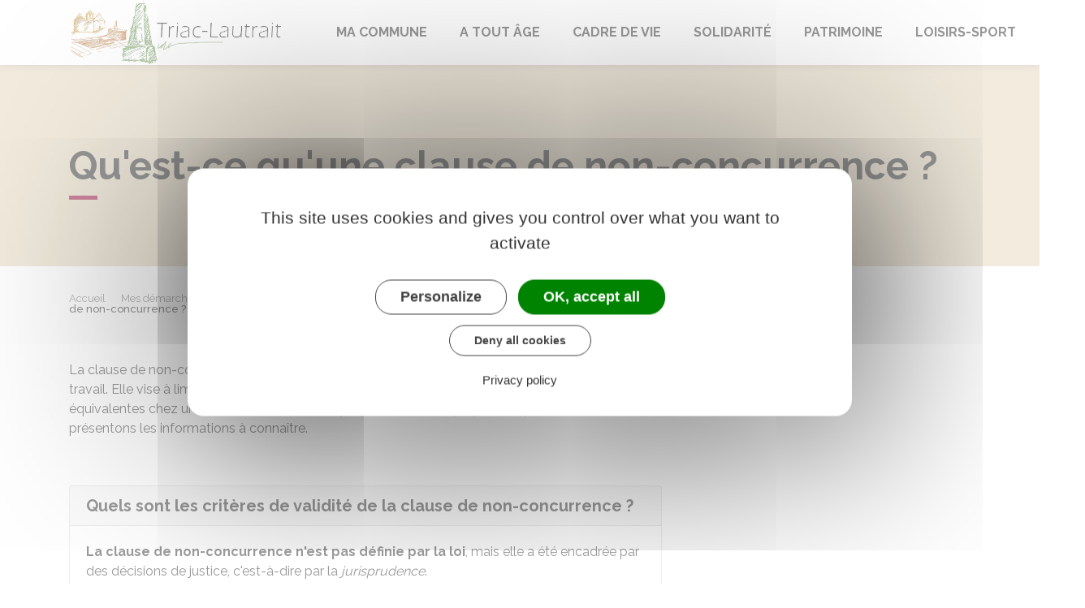

--- FILE ---
content_type: text/html; charset=UTF-8
request_url: https://www.triac-lautrait.fr/demarches/particuliers/F1910
body_size: 9408
content:
<!DOCTYPE html>
<html lang="fr">
    <head>
    	    <meta charset="utf-8">
    	    <meta name="viewport" content="width=device-width, initial-scale=1">
    	    <meta http-equiv="X-UA-Compatible" content="IE=edge">
    	    <meta name="msapplication-tap-highlight" content="no">
    	    <meta name="msapplication-TileColor" content="#9e0e40">
    	    <meta name="theme-color" content="#9e0e40">
    	    
    	    <link rel="apple-touch-icon" sizes="180x180" href="/www/clients/triac-lautrait/favicons/favicon-180x180.png">
    	    <link rel="icon" sizes="192x192" href="/www/clients/triac-lautrait/favicons/favicon-192x192.png">
    	    <link rel="icon" sizes="32x32" href="/www/clients/triac-lautrait/favicons/favicon-32x32.png">
    	    <link rel="icon" sizes="16x16" href="/www/clients/triac-lautrait/favicons/favicon-16x16.png">
    	    <link rel="manifest" href="/www/clients/triac-lautrait/favicons/manifest.json">
    	    <link rel="search" type="application/opensearchdescription+xml" title="Triac-Lautrait" href="/www/clients/triac-lautrait/opensearch.xml">
    	
    	    <link href="https://fonts.googleapis.com/css?family=Raleway:400,500,700,800" rel="stylesheet">
    	    <link id="mainstyles" rel="stylesheet" href="https://www.triac-lautrait.fr/css/ibiza/triac-lautrait?v=2.2.1">
    	
    	    <link href="/www/fontawesome7/css/all.min.css" rel="stylesheet">
    	
    	
    	    <title>Qu&#x27;est-ce qu&#x27;une clause de non-concurrence ? | Triac-Lautrait (Charente) | Site officiel</title>
    	
    	    <link rel="alternate" type="application/rss+xml" title="Actualités" href="https://www.triac-lautrait.fr/feed/actualites">
    	    <link rel="alternate" type="application/rss+xml" title="Agenda" href="https://www.triac-lautrait.fr/feed/agenda">
    	
    	    <meta name="description" content="Site officiel de la commune de Triac-Lautrait (commune française du département de la Charente) : infos pratiques, démarches administratives, agenda, élus et citoyens, histoire et géographie locale, plan interactif, newsletter...">
    	
    	    <meta name="DC.creator" content="Triac-Lautrait">
    	    <meta name="DC.publisher" content="Triac-Lautrait">
    	    
    	
    	    <!--<meta name="keywords" content="{metaKeywords}">-->
    	
    	    <meta name="DC.description" lang="Fr" content="">
    	    <meta property="og:title" content="Qu&#x27;est-ce qu&#x27;une clause de non-concurrence ? | Triac-Lautrait (Charente) | Site officiel">
    	    <meta property="og:type" content="article"/>
    	    <meta property="og:description" content="">
    	    <meta property="og:site_name" content="Triac-Lautrait">
    	
    	    <meta name="twitter:card" value="summary_large_image">
    	    <meta name="twitter:title" content="Qu&#x27;est-ce qu&#x27;une clause de non-concurrence ? | Triac-Lautrait (Charente) | Site officiel">
    	    <meta name="twitter:description" content="">        
    	    <meta property="og:image" content=""/>
    	    <meta property="twitter:image:src" content=""/>       
    	
    	        <script type="text/javascript">
    	            var tarteaucitronForceCDN = window.location.protocol + '//' + window.location.host + '/www/tarteaucitron/';
    	        </script>
    	        <script type="text/javascript" src="/www/tarteaucitron/tarteaucitron.min.js"></script>
    	        <script type="text/javascript">
    	        window.addEventListener("tac.open_alert", function() {
    	            $("#tarteaucitronPersonalize2").focus();
    	        });
    	        tarteaucitron.init({
    	            "privacyUrl": "/pied-de-page/mentions-legales-4977",
    	            "hashtag": "#tarteaucitron", /* Ouverture automatique du panel avec le hashtag */
    	            "highPrivacy": true, /* désactiver le consentement implicite (en naviguant) ? */
    	            "DenyAllCta" : true, /* Show the deny all button */
    	            "AcceptAllCta" : true, /* Show the accept all button when highPrivacy on */
    	            "orientation": "middle", /* le bandeau doit être en haut (top) ou en bas (bottom) ? */
    	            "showIcon": false, /* Show cookie icon to manage cookies */
    	            "adblocker": false, /* Afficher un message si un adblocker est détecté */
    	            "showAlertSmall": false, /* afficher le petit bandeau en bas à droite ? */
    	            "cookieslist": true, /* Afficher la liste des cookies installés ? */
    	            "moreInfoLink": false, /* Show more info link */
    	            "useExternalCss": true, /* If false, the tarteaucitron.css file will be loaded */
    	            "removeCredit": true, /* supprimer le lien vers la source ? */
    	            "readmoreLink": "", /* Change the default readmore link pointing to tarteaucitron.io */
    	            "mandatory": true /* Show a message about mandatory cookies */
    	        });
    	        tarteaucitron.job = tarteaucitron.job || [];
    	
    	
    	
    	        (tarteaucitron.job = tarteaucitron.job || []).push('vimeo');
    	        (tarteaucitron.job = tarteaucitron.job || []).push('youtube');
    	        (tarteaucitron.job = tarteaucitron.job || []).push('dailymotion');
    	        </script>
    	
    	        <script src="https://www.gstatic.com/firebasejs/10.7.0/firebase-app-compat.js"></script>
    	        <script src="https://www.gstatic.com/firebasejs/10.7.0/firebase-messaging-compat.js"></script>
    	        <script type="text/javascript">
    	            // Initialize the Firebase app in the service worker by passing the configuration object
    	            firebase.initializeApp({
    	              apiKey: "AIzaSyDSwZ9nI_iO6fP9i7Er2NfjA9ZV_hirlfU",
    	              authDomain: "sempleo-405fc.firebaseapp.com",
    	              projectId: "sempleo-405fc",
    	              storageBucket: "sempleo-405fc.appspot.com",
    	              messagingSenderId: "1013698462206",
    	              appId: "1:1013698462206:web:a69985308d45ce83e940af"
    	            });
    	        </script>
    	    </head>
      <body>
        <span id="siteTop"></span>
        <header role="banner">
          <nav class="navbar navbar-expand-lg navbar-light" aria-label="Menu principal" id="siteTop">
            <div class="container">
              <a class="navbar-brand p-0" href="/" title="retour à la page d'accueil">
                  <img src="https://www.triac-lautrait.fr/triac-lautrait/images/Triac-Lautrait-logo-mo_10.jpg" class="logo" alt="Triac-Lautrait - Logo" title="Triac-Lautrait"><span class="sr-only">Triac-Lautrait</span>
              </a>
              <button class="navbar-toggler" type="button" data-toggle="collapse" data-target="#navbarNavDropdown" aria-controls="navbarNavDropdown" aria-expanded="false" aria-label="Toggle navigation">
                <i class="fas fa-bars"></i>
              </button>
        
              <div class="collapse navbar-collapse" id="navbarNavDropdown">
                <ul class="navbar-nav">
                  <li class="nav-item dropdown">
                    <a class="nav-link dropdown-toggle" href="#" id="menu-1304" data-toggle="dropdown" aria-haspopup="true" aria-expanded="false" title="Afficher les sous-rubriques à partir de cette page">
                    Ma commune<span class="fas fa-chevron-right" aria-hidden="true"></span>
                    </a>
                    <div class="dropdown-menu" aria-labelledby="menu-1304">
                      <div class="container">
        
                        <div class="item-flex">
                          <a class="dropdown-item" href="/ma-commune/demarches-administratives-4904" title="Aller vers la page">Démarches administratives</a>
                          <ul class="navbar-nav-child">
                            <li class="nav-item-child">
                              <a class="nav-item-child-item" href="https://www.triac-lautrait.fr/demarches" title="Aller vers la page">Démarches pour les particuliers</a>
                            </li>
                            <li class="nav-item-child">
                              <a class="nav-item-child-item" href="https://www.triac-lautrait.fr/demarches/professionnels" title="Aller vers la page">Démarches pour les entreprises</a>
                            </li>
                            <li class="nav-item-child">
                              <a class="nav-item-child-item" href="https://www.triac-lautrait.fr/demarches/associations" title="Aller vers la page">Démarches pour les associations</a>
                            </li>
                            <li class="nav-item-child">
                              <a class="nav-item-child-item" href="/ma-commune/demarches-administratives/le-recensement-citoyen-jdc-9146" title="Aller vers la page">Le Recensement citoyen, JDC</a>
                            </li>
                            <li class="nav-item-child">
                              <a class="nav-item-child-item" href="/ma-commune/demarches-administratives/permanences-des-services-publics-4911" title="Aller vers la page">Permanences des services publics</a>
                            </li>
                          </ul>
                        </div>
                        <div class="item-flex">
                          <a class="dropdown-item" href="/ma-commune/vie-municipale-4899" title="Aller vers la page">Vie municipale</a>
                          <ul class="navbar-nav-child">
                            <li class="nav-item-child">
                              <a class="nav-item-child-item" href="/elus" title="Aller vers la page">Vos élus</a>
                            </li>
                            <li class="nav-item-child">
                              <a class="nav-item-child-item" href="/documents" title="Aller vers la page">Documents légaux</a>
                            </li>
                            <li class="nav-item-child">
                              <a class="nav-item-child-item" href="/ma-commune/vie-municipale/documents-budgetaires-9419" title="Aller vers la page">Documents budgétaires</a>
                            </li>
                            <li class="nav-item-child">
                              <a class="nav-item-child-item" href="/ma-commune/vie-municipale/bulletins-communaux-5769" title="Aller vers la page">Bulletins communaux</a>
                            </li>
                            <li class="nav-item-child">
                              <a class="nav-item-child-item" href="/ma-commune/vie-municipale/nos-agents-4902" title="Aller vers la page">Nos agents</a>
                            </li>
                          </ul>
                        </div>
                        <div class="item-flex">
                          <a class="dropdown-item" href="/agenda" title="Aller vers la page">Agenda</a>
                        </div>
                        <div class="item-flex">
                          <a class="dropdown-item" href="/cartographie" title="Aller vers la page"> Plan interactif</a>
                        </div>
                        <div class="item-flex">
                          <a class="dropdown-item" href="/ma-commune/salle-communale-4898" title="Aller vers la page">Salle Communale</a>
                        </div>
                        <div class="item-flex">
                          <a class="dropdown-item" href="/grand-cognac-agglomeration-14399" title="Aller vers la page">Grand Cognac Agglomération</a>
                          <ul class="navbar-nav-child">
                            <li class="nav-item-child">
                              <a class="nav-item-child-item" href="/bilan-de-mandat-2020-2025-14400" title="Aller vers la page">Bilan de mandat 2020-2025</a>
                            </li>
                          </ul>
                        </div>
        
                      </div>
                    </div>
                  </li>
                  <li class="nav-item dropdown">
                    <a class="nav-link dropdown-toggle" href="#" id="menu-1307" data-toggle="dropdown" aria-haspopup="true" aria-expanded="false" title="Afficher les sous-rubriques à partir de cette page">
                    A tout âge<span class="fas fa-chevron-right" aria-hidden="true"></span>
                    </a>
                    <div class="dropdown-menu" aria-labelledby="menu-1307">
                      <div class="container">
        
                        <div class="item-flex">
                          <a class="dropdown-item" href="/a-tout-age/petite-enfance-4914" title="Aller vers la page">Petite enfance</a>
                          <ul class="navbar-nav-child">
                            <li class="nav-item-child">
                              <a class="nav-item-child-item" href="/a-tout-age/petite-enfance/modes-de-garde-et-aides-4915" title="Aller vers la page">Modes de garde et aides</a>
                            </li>
                            <li class="nav-item-child">
                              <a class="nav-item-child-item" href="/a-tout-age/petite-enfance/la-protection-maternelle-et-infantile-pmi-4916" title="Aller vers la page">La protection maternelle et infantile (PMI)</a>
                            </li>
                          </ul>
                        </div>
                        <div class="item-flex">
                          <a class="dropdown-item" href="/a-tout-age/enfance-4918" title="Aller vers la page">Enfance</a>
                          <ul class="navbar-nav-child">
                            <li class="nav-item-child">
                              <a class="nav-item-child-item" href="/a-tout-age/enfance/presentation-du-rpi-8043" title="Aller vers la page">Présentation du RPI</a>
                            </li>
                            <li class="nav-item-child">
                              <a class="nav-item-child-item" href="/calendrier-scolaire-8045" title="Aller vers la page">Calendrier scolaire</a>
                            </li>
                            <li class="nav-item-child">
                              <a class="nav-item-child-item" href="/a-tout-age/enfance/inscriptions-scolaires-4922" title="Aller vers la page">Inscriptions scolaires</a>
                            </li>
                            <li class="nav-item-child">
                              <a class="nav-item-child-item" href="/a-tout-age/enfance/services-periscolaires-6212" title="Aller vers la page">Services périscolaires</a>
                            </li>
                            <li class="nav-item-child">
                              <a class="nav-item-child-item" href="/a-tout-age/enfance/menus-scolaires-4920" title="Aller vers la page">Menus scolaires</a>
                            </li>
                            <li class="nav-item-child">
                              <a class="nav-item-child-item" href="/a-tout-age/enfance/transport-scolaire-du-rpi-8042" title="Aller vers la page">Transport scolaire du RPI</a>
                            </li>
                          </ul>
                        </div>
                        <div class="item-flex">
                          <a class="dropdown-item" href="/a-tout-age/jeunes-4923" title="Aller vers la page">Jeunes</a>
                          <ul class="navbar-nav-child">
                            <li class="nav-item-child">
                              <a class="nav-item-child-item" href="/a-tout-age/jeunes/l-accompagnement-des-cm2-vers-la-sixieme-4924" title="Aller vers la page">L&#x27;accompagnement des CM2 vers la sixième</a>
                            </li>
                            <li class="nav-item-child">
                              <a class="nav-item-child-item" href="/accueil-de-loisirs-8044" title="Aller vers la page">Accueil de loisirs</a>
                            </li>
                          </ul>
                        </div>
                        <div class="item-flex">
                          <a class="dropdown-item" href="/a-tout-age/seniors-4926" title="Aller vers la page">Seniors</a>
                          <ul class="navbar-nav-child">
                            <li class="nav-item-child">
                              <a class="nav-item-child-item" href="/a-tout-age/seniors/pass-transport-autonomie-11609" title="Aller vers la page">Pass&#x27;transport autonomie</a>
                            </li>
                            <li class="nav-item-child">
                              <a class="nav-item-child-item" href="/a-tout-age/seniors/structures-d-aides-4927" title="Aller vers la page">Structures d&#x27;aides</a>
                            </li>
                            <li class="nav-item-child">
                              <a class="nav-item-child-item" href="/a-tout-age/seniors/nos-aines-4928" title="Aller vers la page">Nos aînés</a>
                            </li>
                          </ul>
                        </div>
        
                      </div>
                    </div>
                  </li>
                  <li class="nav-item dropdown">
                    <a class="nav-link dropdown-toggle" href="#" id="menu-1312" data-toggle="dropdown" aria-haspopup="true" aria-expanded="false" title="Afficher les sous-rubriques à partir de cette page">
                    Cadre de vie<span class="fas fa-chevron-right" aria-hidden="true"></span>
                    </a>
                    <div class="dropdown-menu" aria-labelledby="menu-1312">
                      <div class="container">
        
                        <div class="item-flex">
                          <a class="dropdown-item" href="/cadre-de-vie/cimetiere-10058" title="Aller vers la page">Cimetière</a>
                          <ul class="navbar-nav-child">
                            <li class="nav-item-child">
                              <a class="nav-item-child-item" href="/cadre-de-vie/cimetiere/reglement-10059" title="Aller vers la page">Règlement</a>
                            </li>
                          </ul>
                        </div>
                        <div class="item-flex">
                          <a class="dropdown-item" href="/cadre-de-vie/eau-potable-et-assainissement-9173" title="Aller vers la page">Eau potable et assainissement</a>
                          <ul class="navbar-nav-child">
                            <li class="nav-item-child">
                              <a class="nav-item-child-item" href="/cadre-de-vie/eau-potable-et-assainissement/a-qui-m-adresser-9178" title="Aller vers la page">A qui m&#x27;adresser ?</a>
                            </li>
                            <li class="nav-item-child">
                              <a class="nav-item-child-item" href="/cadre-de-vie/eau-potable-et-assainissement/les-analyses-d-eau-9179" title="Aller vers la page">Les analyses d&#x27;eau</a>
                            </li>
                            <li class="nav-item-child">
                              <a class="nav-item-child-item" href="/cadre-de-vie/eau-potable-et-assainissement/s-informer-sur-les-restrictions-d-eau-en-periode-de-secheresse-13417" title="Aller vers la page">S&#x27;informer sur les restrictions d&#x27;eau en période de sécheresse</a>
                            </li>
                            <li class="nav-item-child">
                              <a class="nav-item-child-item" href="/cadre-de-vie/eau-potable-et-assainissement/forage-d-eau-potable-de-la-prairie-de-triac-13419" title="Aller vers la page">Forage d&#x27;eau potable de la Prairie de Triac</a>
                            </li>
                          </ul>
                        </div>
                        <div class="item-flex">
                          <a class="dropdown-item" href="/cadre-de-vie/proprete-dechets-4930" title="Aller vers la page">Propreté-déchets</a>
                          <ul class="navbar-nav-child">
                            <li class="nav-item-child">
                              <a class="nav-item-child-item" href="/cadre-de-vie/proprete-dechets/grand-cognac-reprend-la-collecte-des-dechets-12845" title="Aller vers la page">Grand Cognac reprend la collecte des déchets</a>
                            </li>
                            <li class="nav-item-child">
                              <a class="nav-item-child-item" href="/cadre-de-vie/proprete-dechets/calendrier-des-collectes-de-dechets-secteur-triac-lautrait-lantin-4931" title="Aller vers la page">Calendrier des collectes de déchets - secteur &quot;Triac&quot; - &quot;Lautrait&quot; - &quot;Lantin&quot;</a>
                            </li>
                            <li class="nav-item-child">
                              <a class="nav-item-child-item" href="/cadre-de-vie/proprete-dechets/calendrier-des-collectes-de-dechets-secteur-bourras-8046" title="Aller vers la page">Calendrier des collectes de déchets  - secteur &quot;Bourras&quot;</a>
                            </li>
                            <li class="nav-item-child">
                              <a class="nav-item-child-item" href="/cadre-de-vie/proprete-dechets/distribution-de-composteurs-9442" title="Aller vers la page">Distribution de composteurs</a>
                            </li>
                          </ul>
                        </div>
                        <div class="item-flex">
                          <a class="dropdown-item" href="/cadre-de-vie/urbanisme-reglementaire-4940" title="Aller vers la page">Urbanisme Règlementaire</a>
                          <ul class="navbar-nav-child">
                            <li class="nav-item-child">
                              <a class="nav-item-child-item" href="/cadre-de-vie/urbanisme-reglementaire/les-autorisations-d-urbanisme-9102" title="Aller vers la page">Les autorisations d&#x27;urbanisme</a>
                            </li>
                            <li class="nav-item-child">
                              <a class="nav-item-child-item" href="/cadre-de-vie/urbanisme-reglementaire/mon-territoire-8039" title="Aller vers la page">Mon territoire</a>
                            </li>
                            <li class="nav-item-child">
                              <a class="nav-item-child-item" href="/cadre-de-vie/urbanisme-reglementaire/plan-local-d-urbanisme-intercommunal-plui-de-grand-cognac-14378" title="Aller vers la page">Plan Local d&#x27;Urbanisme Intercommunal (PLUi) de Grand Cognac</a>
                            </li>
                          </ul>
                        </div>
                        <div class="item-flex">
                          <a class="dropdown-item" href="/cadre-de-vie/risques-majeurs-4947" title="Aller vers la page">Risques majeurs</a>
                          <ul class="navbar-nav-child">
                            <li class="nav-item-child">
                              <a class="nav-item-child-item" href="/cadre-de-vie/risques-majeurs/les-risques-majeurs-4950" title="Aller vers la page">Les risques majeurs</a>
                            </li>
                          </ul>
                        </div>
                        <div class="item-flex">
                          <a class="dropdown-item" href="/cadre-de-vie/sante-8040" title="Aller vers la page">Santé</a>
                          <ul class="navbar-nav-child">
                            <li class="nav-item-child">
                              <a class="nav-item-child-item" href="/cadre-de-vie/sante/maisons-medicales-8041" title="Aller vers la page">Maisons médicales</a>
                            </li>
                          </ul>
                        </div>
        
                      </div>
                    </div>
                  </li>
                  <li class="nav-item dropdown">
                    <a class="nav-link dropdown-toggle" href="#" id="menu-1298" data-toggle="dropdown" aria-haspopup="true" aria-expanded="false" title="Afficher les sous-rubriques à partir de cette page">
                    Solidarité<span class="fas fa-chevron-right" aria-hidden="true"></span>
                    </a>
                    <div class="dropdown-menu" aria-labelledby="menu-1298">
                      <div class="container">
        
                        <div class="item-flex">
                          <a class="dropdown-item" href="/solidarite/accessibilite-4880" title="Aller vers la page">Accessibilité</a>
                          <ul class="navbar-nav-child">
                            <li class="nav-item-child">
                              <a class="nav-item-child-item" href="/solidarite/accessibilite/travaux-realises-pour-la-mise-en-accessibilite-4881" title="Aller vers la page">Travaux réalisés pour la mise en accessibilité</a>
                            </li>
                          </ul>
                        </div>
                        <div class="item-flex">
                          <a class="dropdown-item" href="/solidarite/animaux-8036" title="Aller vers la page">Animaux</a>
                          <ul class="navbar-nav-child">
                            <li class="nav-item-child">
                              <a class="nav-item-child-item" href="/recensement-de-nos-amis-les-betes-8037" title="Aller vers la page">Recensement de nos amis les bêtes</a>
                            </li>
                          </ul>
                        </div>
                        <div class="item-flex">
                          <a class="dropdown-item" href="/solidarite/numerique-4888" title="Aller vers la page">Numérique</a>
                          <ul class="navbar-nav-child">
                            <li class="nav-item-child">
                              <a class="nav-item-child-item" href="/solidarite/numerique/les-conseilleres-numeriques-de-grand-cognac-8059" title="Aller vers la page">Les conseillères numériques de Grand-Cognac</a>
                            </li>
                          </ul>
                        </div>
        
                      </div>
                    </div>
                  </li>
                  <li class="nav-item dropdown">
                    <a class="nav-link dropdown-toggle" href="#" id="menu-1480" data-toggle="dropdown" aria-haspopup="true" aria-expanded="false" title="Afficher les sous-rubriques à partir de cette page">
                    Patrimoine<span class="fas fa-chevron-right" aria-hidden="true"></span>
                    </a>
                    <div class="dropdown-menu" aria-labelledby="menu-1480">
                      <div class="container">
        
                        <div class="item-flex">
                          <a class="dropdown-item" href="/cadre-de-vie/embellissement/eglise-5571" title="Aller vers la page">Eglise</a>
                        </div>
        
                      </div>
                    </div>
                  </li>
                  <li class="nav-item dropdown">
                    <a class="nav-link dropdown-toggle" href="#" id="menu-1319" data-toggle="dropdown" aria-haspopup="true" aria-expanded="false" title="Afficher les sous-rubriques à partir de cette page">
                    Loisirs-sport<span class="fas fa-chevron-right" aria-hidden="true"></span>
                    </a>
                    <div class="dropdown-menu" aria-labelledby="menu-1319">
                      <div class="container">
        
                        <div class="item-flex">
                          <a class="dropdown-item" href="/loisirs-sport/circuits-de-randonnee-5568" title="Aller vers la page">Circuits de Randonnée</a>
                          <ul class="navbar-nav-child">
                            <li class="nav-item-child">
                              <a class="nav-item-child-item" href="/loisirs-sport/circuits-de-randonnee/flow-velo-5570" title="Aller vers la page">Flow vélo</a>
                            </li>
                          </ul>
                        </div>
                        <div class="item-flex">
                          <a class="dropdown-item" href="/loisirs-sport/city-park-5388" title="Aller vers la page">City-Park</a>
                          <ul class="navbar-nav-child">
                            <li class="nav-item-child">
                              <a class="nav-item-child-item" href="/loisirs-sport/city-park/ouvert-a-tous-5389" title="Aller vers la page">Ouvert à tous !</a>
                            </li>
                          </ul>
                        </div>
        
                      </div>
                    </div>
                  </li>
                </ul>
              </div>
        
              <div class="navbar-search dropdown">
                <button class="btn btn-primary dropdown-toggle" type="button" id="dropdownSearchButton" data-toggle="dropdown" aria-haspopup="true" aria-expanded="false"><span class="sr-only">Accéder au formulaire de recherche</span><i class="fas fa-search m-0" aria-hidden="true"></i></button>
                <form action="/rechercher" class="form-inline dropdown-menu m-0" aria-labelledby="dropdownSearchButton">
                  <div class="container">
                    <input type="search" name="words" class="form-control mr-sm-2" placeholder="Rechercher..." aria-label="Rechercher..." value="" required="required">
                    <button class="btn btn-primary m-0 p-0" type="submit"><span class="sr-only">Lancer la recherche</span><i class="fas fa-search" aria-hidden="true"></i></button>
                  </div>
                </form>
                <button type="button" class="close" aria-label="Close" data-toggle="dropdown" aria-expanded="false"><span class="sr-only">Fermer le formulaire de recherche</span><i class="fal fa-times" aria-hidden="true"></i></button>
              </div>
        
        
            </div>
          </nav>
        </header>
        <div class="modal fade" tabindex="-1" role="dialog" id="login-box">
          <div class="modal-dialog" role="document">
            <div class="modal-content">
              <div class="modal-header">
                <h1 class="modal-title">Connectez-vous</h1>
                <button type="button" class="close" data-dismiss="modal" aria-label="Close">
                  <span aria-hidden="true">&times;</span>
                </button>
              </div>
              <form id="login-form">
              <div class="modal-body">
                  <div class="form-group row">
                    <label for="loginemail" class="col-sm-4">Email</label>
                    <div class="col-sm-8">
                      <input type="email" name="login" class="form-control" id="loginemail" placeholder="mon email">
                    </div>
                  </div>
                  <div class="form-group row">
                    <label for="loginpassword" class="col-sm-4">Mot de passe</label>
                    <div class="col-sm-8">
                      <input type="password" name="password" class="form-control" id="loginpassword" placeholder="mon mot de passe">
                    </div>
                  </div>
                  <div class="row login-message d-none">
                    <div class="col text-danger"></div>
                  </div>
              </div>
              <div class="modal-footer">
                <button type="submit" class="btn btn-primary">Connexion</button>
              </div>
              </form>
            </div>
          </div>
        </div>
        <main class="page">
        
        <header class="header">
        <div class="header-title">
          <div class="container">
            <h1>Qu&#x27;est-ce qu&#x27;une clause de non-concurrence ?</h1>
          </div>
        </div>
        <div class="container">
          <div class="row">
            <div class="col-md-8">
              <div class="breadcrumbs">
      	<a href="/" class="root">Accueil</a>
          <span class="fas fa-angle-right" aria-hidden="true"></span><a href="/demarches" class="link">Mes démarches</a>
          <span class="fas fa-angle-right" aria-hidden="true"></span><a href="/demarches/particuliers/N19806" class="link">Travail - Formation</a>
          <span class="fas fa-angle-right" aria-hidden="true"></span><a href="/demarches/particuliers/N19871" class="link">Contrats de travail dans le secteur privé</a>
          <span class="fas fa-angle-right" aria-hidden="true"></span><span class="link">Qu&#x27;est-ce qu&#x27;une clause de non-concurrence ?</span>
      </div>    </div>
            <div class="col-md-4">
        		<p class="sharing-tools text-right m-0">
        			<span>Partager</span>
              <a href="https://www.facebook.com/share.php?u=https://www.triac-lautrait.fr/demarches/particuliers/F1910" target="_blank" class="fab fa-facebook-f ml-3" title="Cliquer pour partager cette page sur Facebook"><span class="sr-only">Partager sur Facebook</span></a>
              <a href="https://x.com/share?status=https://www.triac-lautrait.fr/demarches/particuliers/F1910" target="_blank" class="fa-brands fa-x-twitter ml-3" title="Cliquer pour partager cette page sur X - Twitter"><span class="sr-only">Partager sur X - Twitter</span></a>
              <a href="https://www.linkedin.com/shareArticle?mini=true&amp;url=https://www.triac-lautrait.fr/demarches/particuliers/F1910" target="_blank" class="fa-brands fa-linkedin-in ml-3" title="Cliquer pour partager cette page sur Linkedin" rel="noopener"><span class="sr-only">Partager sur Linkedin</span></a>
              <a href="mailto:?subject=Triac-Lautrait : &body=https://www.triac-lautrait.fr/demarches/particuliers/F1910" target="_blank" class="far fa-envelope ml-3" title="Cliquer pour partager cette page par email"><span class="sr-only">Partager par email</span></a>
        		</p>
            </div>
          </div>
        </div>
        </header>
        
          <div class="body-page">
            <div class="container guide mt-4">

                            <div class="row guide-page mb-4">
                                <div class="col-lg-8 col-sm-12">
                                    <div class="row mb-4">
                                        <div class="col">
                                            		
				<p>La clause de non-concurrence est une clause insérée par votre employeur dans votre contrat de travail. Elle vise à limiter votre liberté d'exercer, <strong>après la rupture de votre contrat</strong>, des fonctions équivalentes chez un concurrent de votre employeur ou à votre propre compte. Nous vous présentons les informations à connaître.</p>
		
		
		
		
		
		
		
		
		
		
		
		
		
		
		
		
		
		
		
		
		
		
		                                        </div>
                                    </div>

                                    <div class="row">
                                    </div>

                                    <div class="row mb-4 guide-content">
                                        <div class="col">
                                                                                    </div>
                                    </div>
                                    <div class="row mb-4 guide-content">
                                        <div class="col">
                                            				
		
				<div class="card mb-3">
					<h5 class="card-header">Quels sont les critères de validité de la clause de non-concurrence ?</h5>
					<div class="card-body rte" >
								
		
		
		
		
		
		
		
		
		
		
		
		
		
		
		
		
		
		
		
		
		
		
				
				<p><strong>La clause de non-concurrence n'est pas définie par la loi</strong>, mais elle a été encadrée par des décisions de justice, c'est-à-dire par la <em>jurisprudence</em>.</p>
		
		
		
		
		
		
		
		
		
		
		
		
		
		
		
		
		
		
		
		
		
		
				
				<p>La clause doit être <strong>écrite </strong>dans le contrat de travail (ou prévue dans la <a href="/demarches/particuliers/F78" class="internal">convention collective </a>à la date de la signature du contrat).</p>
		
		
		
		
		
		
		
		
		
		
		
		
		
		
		
		
		
		
		
		
		
		
				
				<p>La clause est applicable uniquement si elle veille à <strong>protéger les intérêts légitimes de l'entreprise</strong> de votre employeur (si vous êtes en contact direct avec la clientèle de votre entreprise, par exemple).</p>
		
		
		
		
		
		
		
		
		
		
		
		
		
		
		
		
		
		
		
		
		
		
				
				<p>La clause ne doit pas avoir pour effet de vous empêcher de<strong> trouver un emploi </strong>dans une autre entreprise.</p>
		
		
		
		
		
		
		
		
		
		
		
		
		
		
		
		
		
		
		
		
		
		
				
				<p>Pour qu'elle soit applicable, la clause de non-concurrence doit répondre à certains <strong>critères cumulatifs</strong> définis qui conditionnent sa validité :</p>
		
		
		
		
		
		
		
		
		
		
		
		
		
		
		
		
		
		
		
		
		
		
				
		
		
		
		
		
		
		
		
		
				<ul class="list">
					<li>
										
				<p>Elle doit être limitée dans le temps (sa durée ne doit pas être excessive)</p>
		
		
		
		
		
		
		
		
		
		
		
		
		
		
		
		
		
		
		
		
		
		
					</li>
					<li>
										
				<p>Elle doit être limitée dans l'espace (une zone géographique doit être prévue)</p>
		
		
		
		
		
		
		
		
		
		
		
		
		
		
		
		
		
		
		
		
		
		
					</li>
					<li>
										
				<p>Elle doit être liée à une activité spécifiquement visée (coiffeur par exemple)</p>
		
		
		
		
		
		
		
		
		
		
		
		
		
		
		
		
		
		
		
		
		
		
					</li>
					<li>
										
				<p>Elle doit comporter une contrepartie financière pour le salarié</p>
		
		
		
		
		
		
		
		
		
		
		
		
		
		
		
		
		
		
		
		
		
		
					</li>
				</ul>
		
		
		
		
		
		
		
		
		
		
		
		
		
				
				<p>En cas de non-respect d'un de ces critères, la clause de non-concurrence n'est pas valable.</p>
		
		
		
		
		
		
		
		
		
		
		
		
		
		
		
		
		
		
		
		
		
		
					</div>
				</div>
		
		
		
		
		
		
		
		
		
		
		
		
		
		
		
		
		
		
		
		
		
				
		
				<div class="card mb-3">
					<h5 class="card-header">Comment s&#x27;applique une clause de non-concurrence ?</h5>
					<div class="card-body rte" >
								
		
		
		
		
		
		
		
		
		
		
		
		
		
		
		
		
		
		
		
		
		
		
				
				<p>La clause de non-concurrence s'applique :</p>
		
		
		
		
		
		
		
		
		
		
		
		
		
		
		
		
		
		
		
		
		
		
				
		
		
		
		
		
		
		
		
		
				<ul class="list">
					<li>
										
				<p>Soit à la date effective de la fin de votre contrat de travail (à l'issue de la période de <dfn title="Délai que doit respecter le salarié en continuant de travailler pour son employeur après l'avoir informé de sa volonté de démissionner" data-type="definition">préavis</dfn>)</p>
		
		
		
		
		
		
		
		
		
		
		
		
		
		
		
		
		
		
		
		
		
		
					</li>
					<li>
										
				<p>Soit lors de votre départ de l'entreprise (en cas de dispense de préavis)</p>
		
		
		
		
		
		
		
		
		
		
		
		
		
		
		
		
		
		
		
		
		
		
					</li>
				</ul>
		
		
		
		
		
		
		
		
		
		
		
		
		
					</div>
				</div>
		
		
		
		
		
		
		
		
		
		
		
		
		
		
		
		
		
		
		
		
		
				
		
				<div class="card mb-3">
					<h5 class="card-header">Une contrepartie financière est-elle prévue en cas d&#x27;application d&#x27;une clause de non-concurrence ?</h5>
					<div class="card-body rte" >
								
		
		
		
		
		
		
		
		
		
		
		
		
		
		
		
		
		
		
		
		
		
		
				
		
		
								<h6>Contrepartie financière (ou indemnité compensatrice)</h6>
		
		
		
		
		
		
		
		
		
		
		
		
		
		
		
		
		
		
		
		
		
		
		
				
				<p><strong>Oui, </strong>une contrepartie financière (ou indemnité compensatrice) vous est versée, <strong>après la rupture de votre contrat de travail</strong>, par votre employeur en cas d'application d'une clause de non-concurrence.</p>
		
		
		
		
		
		
		
		
		
		
		
		
		
		
		
		
		
		
		
		
		
		
				
				<p>En contrepartie de cette indemnité, vous vous engagez à <strong>ne pas faire concurrence</strong> à votre ancien employeur à la fin de votre contrat de travail.</p>
		
		
		
		
		
		
		
		
		
		
		
		
		
		
		
		
		
		
		
		
		
		
				
				<p>Si vous ne respectez pas les conditions d'application de la clause de non-concurrence, votre employeur peut interrompre le versement de la contrepartie financière. Votre employeur doit prouver que vous ne respectez pas la clause de non-concurrence.</p>
		
		
		
		
		
		
		
		
		
		
		
		
		
		
		
		
		
		
		
		
		
		
				
		
		
		
		
		
		
				<div class="card bg-light mt-2">
					<div class="card-body">
						<h6 class="card-subtitle mb-2"><i class="fas fa-pen mr-2"></i>À noter</h6>
						<p class="card-text">En cas de départ à la retraite à la fin de votre contrat de travail, votre employeur doit lever la clause de non-concurrence dans le délai prévu dans votre contrat de travail ou dans la convention collective. En l'absence de retrait de la clause avant votre départ de l'entreprise, le paiement de la contrepartie financière vous est dû.</p>
					</div>
				</div>
		
		
		
		
		
		
		
		
		
		
		
		
		
		
		
		
		
		
		
		
		
		
		
		
		
		
		
		
		
		
		
		
		
		
		
		
				
		
		
								<h6>Montant de la contrepartie financière (ou indemnité compensatrice)</h6>
		
		
		
		
		
		
		
		
		
		
		
		
		
		
		
		
		
		
		
		
		
		
		
				
				<p>La contrepartie financière vous est due dès lors que la clause de non-concurrence est applicable (même si vous êtes licencié pour <a href="/demarches/particuliers/F1137" class="internal">faute grave</a> ou si vous <a href="/demarches/particuliers/F2883" class="internal">démissionnez</a>).</p>
		
		
		
		
		
		
		
		
		
		
		
		
		
		
		
		
		
		
		
		
		
		
				
				<p>Son montant est défini par l'employeur et le salarié dans le contrat de travail.</p>
		
		
		
		
		
		
		
		
		
		
		
		
		
		
		
		
		
		
		
		
		
		
				
				<p>Cette contrepartie peut prendre la forme :</p>
		
		
		
		
		
		
		
		
		
		
		
		
		
		
		
		
		
		
		
		
		
		
				
		
		
		
		
		
		
		
		
		
				<ul class="list">
					<li>
										
				<p>Soit d'un capital (sous la forme d'un versement unique)</p>
		
		
		
		
		
		
		
		
		
		
		
		
		
		
		
		
		
		
		
		
		
		
					</li>
					<li>
										
				<p>Soit d'une rente (c'est-à-dire une prime versée en une seule fois ou périodiquement)</p>
		
		
		
		
		
		
		
		
		
		
		
		
		
		
		
		
		
		
		
		
		
		
					</li>
				</ul>
		
		
		
		
		
		
		
		
		
		
		
		
		
				
		
		
		
		
		
		
				<div class="card bg-light mt-2">
					<div class="card-body">
						<h6 class="card-subtitle mb-2"><i class="fas fa-pen mr-2"></i>À noter</h6>
						<p class="card-text">La contrepartie financière est soumise à l'impôt sur le revenu et est <a href="/demarches/particuliers/F115" class="internal">saisissable</a> en tant que partie du salaire.</p>
					</div>
				</div>
		
		
		
		
		
		
		
		
		
		
		
		
		
		
		
		
				
				<p>Elle doit vous être versée <strong>après la rupture de votre contrat de travail</strong> et non pendant son exécution.</p>
		
		
		
		
		
		
		
		
		
		
		
		
		
		
		
		
		
		
		
		
		
		
				
				<p>La contrepartie doit être <strong>raisonnable</strong> : une contrepartie dérisoire équivaut à une absence de contrepartie financière et n'est donc pas valable, selon la jurisprudence.</p>
		
		
		
		
		
		
		
		
		
		
		
		
		
		
		
		
		
		
		
		
		
		
				
		
		
		
		
		
		
		
		
				<div class="card bg-light mt-2">
					<div class="card-body">
						<h6 class="card-subtitle mb-2"><i class="fas fa-bell mr-2"></i>Rappel</h6>
						<p class="card-text">La clause de non-concurrence et la contrepartie financière qui l'accompagne ne sont pas définies pas la loi. Elles sont librement consenties entre le salarié et l'employeur. Seule la jurisprudence a encadré leur application.</p>
					</div>
				</div>
		
		
		
		
		
		
		
		
		
		
		
		
		
		
		
		
		
		
		
		
		
		
		
		
		
		
		
		
		
		
		
		
		
		
					</div>
				</div>
		
		
		
		
		
		
		
		
		
		
		
		
		
		
		
		
		
		
		
		
		
				
		
				<div class="card mb-3">
					<h5 class="card-header">Votre employeur peut-il renoncer à appliquer la clause de non-concurrence ?</h5>
					<div class="card-body rte" >
								
		
		
		
		
		
		
		
		
		
		
		
		
		
		
		
		
		
		
		
		
		
		
				
				<p><strong>Oui, </strong>votre employeur peut renoncer à appliquer la clause de non-concurrence :</p>
		
		
		
		
		
		
		
		
		
		
		
		
		
		
		
		
		
		
		
		
		
		
				
		
		
		
		
		
		
		
		
		
				<ul class="list">
					<li>
										
				<p>Soit dans les conditions éventuellement prévues dans votre contrat de travail ou par une <dfn title="Accord écrit négocié entre les représentants syndicaux de salariés et des groupements d'employeurs. Il complète et adapte la législation du travail dans un secteur d'activité donné, souvent de façon plus favorable pour les salariés." data-type="definition">convention collective</dfn> ou par un <dfn title="Résultat des négociations menées entre les partenaires sociaux (employeurs et salariés)" data-type="definition">accord d'entreprise</dfn></p>
		
		
		
		
		
		
		
		
		
		
		
		
		
		
		
		
		
		
		
		
		
		
					</li>
					<li>
										
				<p>Soit avec votre accord si rien n'est prévu dans votre contrat de travail ou la convention collective ou l'accord d'entreprise</p>
		
		
		
		
		
		
		
		
		
		
		
		
		
		
		
		
		
		
		
		
		
		
					</li>
				</ul>
		
		
		
		
		
		
		
		
		
		
		
		
		
				
				<p>La renonciation doit être claire et non sujette à interprétation par l'employeur ou le salarié.</p>
		
		
		
		
		
		
		
		
		
		
		
		
		
		
		
		
		
		
		
		
		
		
				
				<p>De plus, elle doit vous être notifiée par lettre avec <LienInterne LienPublication="R46090" type="Acronyme">RAR</LienInterne> si la <a href="/demarches/particuliers/F78" class="internal">convention collective </a>ou le contrat de travail le prévoit.</p>
		
		
		
		
		
		
		
		
		
		
		
		
		
		
		
		
		
		
		
		
		
		
				
		
		
		
		
		
		
		
				<div class="card bg-light mt-2">
					<div class="card-body">
						<h6 class="card-subtitle mb-2 text-danger"><i class="fas fa-exclamation mr-2"></i>Attention</h6>
						<p class="card-text">votre employeur est tenu de respecter les conditions de renonciation prévues par votre contrat de travail ou les <dfn title="Convention collective, accord collectif, accord de branche, d'entreprise ou d'établissement applicables en droit du travail. Elles fixent les obligations et les droits de l'employeur et du salarié." data-type="definition">dispositions conventionnelles</dfn> si elles existent.</p>
					</div>
				</div>
		
		
		
		
		
		
		
		
		
		
		
		
		
		
		
					</div>
				</div>
		
		
		
		
		
		
		
		
		
		
		
		
		
		
		
		
		
		
		
		
		
				
		
				<div class="card mb-3">
					<h5 class="card-header">Que se passe-t-il si vous ne respectez pas la clause de non-concurrence ?</h5>
					<div class="card-body rte" >
								
		
		
		
		
		
		
		
		
		
		
		
		
		
		
		
		
		
		
		
		
		
		
				
				<p>Si vous ne respectez pas les conditions d'application de la clause de non-concurrence à la fin de votre contrat de travail avec votre ancien employeur, le paiement de la contrepartie financière peut être annulé.</p>
		
		
		
		
		
		
		
		
		
		
		
		
		
		
		
		
		
		
		
		
		
		
				
				<p>C'est à votre ancien employeur d'apporter la preuve auprès du <a href="/demarches/particuliers/F2360" class="internal">juge</a> que vous ne respectez pas la clause de non-concurrence.</p>
		
		
		
		
		
		
		
		
		
		
		
		
		
		
		
		
		
		
		
		
		
		
				
				<p>De plus, le juge<LienInterne LienPublication="F2360" type="Fiche d'information conditionnée" audience="Particuliers"/> peut vous condamner à verser des <dfn title="Somme d'argent destinée à réparer le préjudice subi" data-type="definition">dommages et intérêts</dfn> à votre employeur et à lui rembourser tout ou partie de la contrepartie financière en raison du préjudice commis.</p>
		
		
		
		
		
		
		
		
		
		
		
		
		
		
		
		
		
		
		
		
		
		
					</div>
				</div>
		
		
		
		
		
		
		
		
		
		
		
		
		
		
		
		
		
		
		
		
		
				
		
				<div class="card mb-3">
					<h5 class="card-header">Que se passe-t-il si votre employeur ne respecte pas la clause de non-concurrence ?</h5>
					<div class="card-body rte" >
								
		
		
		
		
		
		
		
		
		
		
		
		
		
		
		
		
		
		
		
		
		
		
				
				<p>Si votre employeur ne respecte pas la clause ou ne vous verse pas la contrepartie financière à la fin de votre contrat de travail, vous n'êtes plus obligé de respecter la clause de non-concurrence.</p>
		
		
		
		
		
		
		
		
		
		
		
		
		
		
		
		
		
		
		
		
		
		
				
		
		
		
		
		
		
				<div class="card bg-light mt-2">
					<div class="card-body">
						<h6 class="card-subtitle mb-2"><i class="fas fa-pen mr-2"></i>À noter</h6>
						<p class="card-text">L'employeur <strong>ne peut pas</strong> se dégager de son obligation financière en décidant de renoncer unilatéralement à la clause <strong>sauf </strong>si des dispositions conventionnelles ou le contrat de travail l'ont prévu.</p>
					</div>
				</div>
		
		
		
		
		
		
		
		
		
		
		
		
		
		
		
		
				
				<p>Il vous revient d'apporter la preuve auprès du <a href="/demarches/particuliers/F2360" class="internal">conseil de prud'hommes (CPH)</a> que votre ancien employeur ne respecte pas la clause de non-concurrence.</p>
		
		
		
		
		
		
		
		
		
		
		
		
		
		
		
		
		
		
		
		
		
		
				
				<p>Vous pouvez recourir à un avocat pour vous présenter à l'audience du CPH, mais cela n'est pas obligatoire. Vous pouvez vous présenter seul ou vous faire assister d'un <a href="/demarches/particuliers/F33835" class="internal">défenseur syndical</a>.</p>
		
		
		
		
		
		
		
		
		
		
		
		
		
		
		
		
		
		
		
		
		
		
				
				<p>De plus, le CPH peut condamner votre employeur à vous verser des <dfn title="Somme d'argent destinée à réparer le préjudice subi" data-type="definition">dommages et intérêts</dfn> en réparation du préjudice subi.</p>
		
		
		
		
		
		
		
		
		
		
		
		
		
		
		
		
		
		
		
		
		
		
				
		
		
		
		
		
		
				<div class="card bg-light mt-2">
					<div class="card-body">
						<h6 class="card-subtitle mb-2"><i class="fas fa-pen mr-2"></i>À noter</h6>
						<p class="card-text">L'employeur reste tenu de verser la contrepartie financières durant <strong>toute la période</strong> prévue par la clause de non-concurrence.</p>
					</div>
				</div>
		
		
		
		
		
		
		
		
		
		
		
		
		
		
		
		
					</div>
				</div>
		
		
		
		
		
		
		
		
		
		
		
		
		
		
		
		
		
		
		
		
		
		                                        </div>
                                    </div>

                                    <div class="row">
                                        <div class="col-sm-12 mb-4">
                                            <div class="card h-100">
                                                    <div class="card-header bg-light collapsable collapsed" data-toggle="collapse" data-target="#collapse_tn6ax9rk">Textes de référence</div>
                                                <div class="collapse" id="collapse_tn6ax9rk">
                                                    <div class="list-group list-group-flush m-0">
                                                        <a class="list-group-item list-group-item-action" href="https://www.legifrance.gouv.fr/juri/id/JURITEXT000041975017" target="_blank">
                                                            
                                                            <i class="fas fa-external-link-alt mr-2"></i>
                                                            Arrêt de la Cour de cassation (chambre sociale) n°18-24-472 du 1er avril 2020
                                                        </a>
                                                        <a class="list-group-item list-group-item-action" href="https://www.legifrance.gouv.fr/juri/id/JURITEXT000028483459" target="_blank">
                                                            
                                                            <i class="fas fa-external-link-alt mr-2"></i>
                                                            Arrêt de la Cour de cassation (chambre sociale) n°12-19-472 du 15 janvier 2014
                                                        </a>
                                                        <a class="list-group-item list-group-item-action" href="https://www.legifrance.gouv.fr/juri/id/JURITEXT000007054657" target="_blank">
                                                            
                                                            <i class="fas fa-external-link-alt mr-2"></i>
                                                            Arrêt de la Cour de cassation (chambre sociale) n°04-46-721 du 15 novembre 2006
                                                        </a>
                                                        <a class="list-group-item list-group-item-action" href="https://www.legifrance.gouv.fr/juri/id/JURITEXT000007045871" target="_blank">
                                                            
                                                            <i class="fas fa-external-link-alt mr-2"></i>
                                                            Arrêt de la Cour de cassation (chambre sociale) n°00-44-882 du 29 janvier 2003
                                                        </a>
                                                    </div>
                                                </div>
                                            </div>                                        </div>
                                    </div>
                                </div>
                                <div class="col-lg-4 col-sm-12">
                                    <div class="row">
                                    </div>
                                </div>
                            </div>


                            <div class="row">
                                <div class="col">
                                    <a href="https://www.service-public.fr" target="_blank"><img class="h-25" src="/www/img/guide/logo-Premier-Ministre.svg" alt="service-public.fr"></a>
                                </div>
                            </div>

            </div>
          </div>
        </main>

    	<footer class="footer">
    	  <div class="container">
    	    <div class="row">
    	
    	      <div class="col col-contact">
    	        <h2 class="footer-title">Triac-Lautrait</h2>
    	
    	        <p>13 rue de la Mairie - Lautrait<br/>16200 <span class="uppercase">Triac-Lautrait</span></p>
    	        <a href="tel:05 45 81 05 41" class="telephone"><span class="fas fa-phone-alt" aria-hidden="true"></span>05 45 81 05 41</a>
    	        <a href="/contactez-nous-4974" class="contact-btn mail"><span class="far fa-envelope" aria-hidden="true"></span>Contactez-nous</a>
    	
    	      </div>
    	
    	      <div class="col col-schedule">
    	        <h2 class="footer-title">Horaires de la mairie</h2>
    	        <div class="schedule">
    	          <div class="days-line">
              <span class="days">Lundi et Vendredi : </span>
              <span class="set-times"><span class="times">14h00 - 18h00</span></span>
            
          </div>
                  </div>
    	      </div>
    	
    	      <div class="col col-info">
    	        <h2 class="footer-title">Nous suivre</h2>
    	        <div class="social-button">
    	          <div class="social-links">
    	              <a href="https://www.facebook.com/Mairie-de-Triac-Lautrait-319522212219657" target="_blank" rel="external" class="facebook"><span class="sr-only">Facebook</span>
    	                <i class="fab fa-facebook-f" title="Facebook"></i></a>
    	          </div>
    	        </div>
    	        <div class="newsletter">          
    	          <a href="/newsletter-abonnement" class="contact-btn subscription">S'abonner à la newsletter</a>
    	        </div>
    	      </div>
    	
    	    </div>
    	    <!-- Matomo Image Tracker-->
    	    <img referrerpolicy="no-referrer-when-downgrade" src="https://matomo.artifica.fr/matomo.php?idsite=8&amp;rec=1" style="border:0" alt="" />
    	    <!-- End Matomo -->
    	  </div>
    	</footer>
    	
    	<div class="copyrights">
    	  <div class="container">
    	    <div class="row">
    	      <div class="col-12 col-md-8">
    	        <span class="first-content">&copy; Triac-Lautrait 2026</span>
    	          <a href="/informations-legales/styles-4976">Styles</a>
    	          <a href="/pied-de-page/mentions-legales-4977">Mentions légales</a>
    	          <a href="/pied-de-page/accessibilite-4978">Accessibilité</a>
    	        <a href="" class="tarteaucitronOpenPanel">Gestion des cookies</a>
    	      </div>
    	      <div class="col-12 col-md-4">
    	        <a href="https://www.artifica.one" target="_blank" class="powered">Site créé avec Artifica One</a>
    	      </div>
    	    </div>
    	  </div>
    	</div>
    	
    	<a href="#siteTop" class="toPageTop hidden-print">
    	  <span class="far fa-chevron-up" aria-hidden="true"></span>
    	  <span class="sr-only">Retour en haut de page</span>
    	</a>
    	
    	<script src="/www/themes/ibiza/js/scripts.combined.js?v=2.2.1" async></script>
    	    <script type="text/javascript">
        var SAFARI=false;
    </script>
    <script src="/www/js/pwa.min.js" type="text/javascript" async></script>
    </body>
</html>